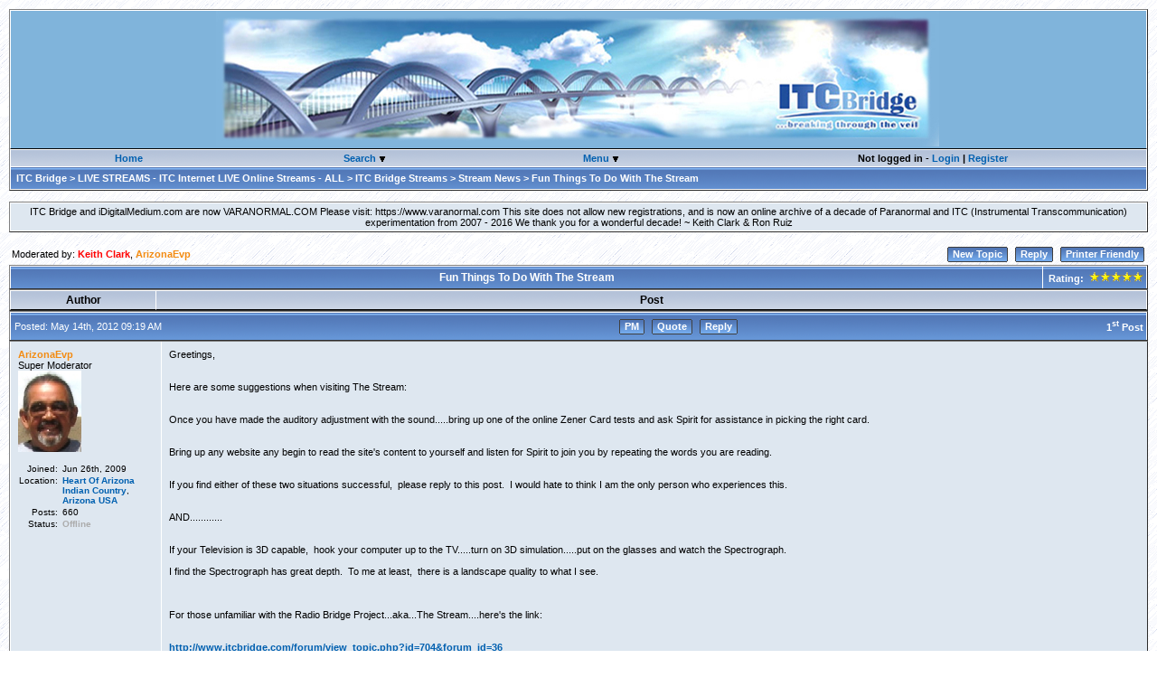

--- FILE ---
content_type: text/html; charset=UTF-8
request_url: http://www.itcbridge.com/forum/view_topic.php?id=1695&forum_id=40
body_size: 8875
content:

<!DOCtype HTML PUBLIC "-//W3C//Dtd HTML 4.01 Transitional//EN">
<html>
<head>
<meta http-equiv="Content-Type" content="text/html; charset=utf-8">

<title dir="ltr">Fun Things To Do With The Stream - Stream News - LIVE STREAMS - ITC Internet LIVE Online Streams - ALL - ITC Bridge</title>
<link rel="shortcut icon" href="/forum/favicon.ico">
<link rel="stylesheet" type="text/css" href="/forum/themes/ultra/style_sheet.css">
<script type="text/javascript">

function suppress_errors()
{
   return true;
}

window.onerror = suppress_errors;


var browser_type;
var browser_version;
var cookie_params = new Array();
var today         = new Date();

function get_cookie()
{
   var cookies     = document.cookie.split("; ");
   var num_cookies = cookies.length;
   var i;
   var parts;
   cookie_params[2] = "none";

   for (i = 0; i < num_cookies; i++)
      {
         parts = cookies[i].split("=");
         if (parts[0] == "wowbb")
            {
               cookie_values = unescape(parts[1]);
               cookie_params = cookie_values.split("||");
               return;
            }
      }
}


function set_cookie()
{
   var cookie_expires = today.toUTCString(today.setSeconds(7776000));
   var cookie_value   = escape(cookie_params.join("||"));

   document.cookie    = "wowbb=" + cookie_value + "; expires=" + cookie_expires +
                        "; domain=.itcbridge.com; path=/";
}

navigator.userAgent.indexOf("MSIE") != -1 ? browser_type = "MSIE" : browser_type = "Netscape";
if (browser_type == "MSIE")
   {
      browser_version = navigator.userAgent.substr(navigator.userAgent.indexOf("MSIE") + 5, 1);
      if (navigator.userAgent.indexOf("Mac_PowerPC") != -1)
         browser_version = "Mac";
      if (browser_version.substr(0, 1) == 4)
         browser_type = "MSIE4";
   }
if (navigator.userAgent.indexOf("Gecko") != -1 || navigator.userAgent.indexOf("Opera") != -1)
   browser_type = "Gecko";


get_cookie();
cookie_params[2] = -today.getTimezoneOffset();
set_cookie();



function more_init()
{

}

var active_menu;
var active_link;
var active_link_class;


function get_element(id)
{
   if (browser_type == "MSIE4")
      return document.all[id];
   else
      return document.getElementById(id);
}


function window_dims()
{
   var dims = new Array("window_width", "window_height", "scroll_top", "scroll_top2");
   if (browser_type == "MSIE")
      {
         dims["window_width"]  = document.body.clientWidth;
         dims["window_height"] = document.body.clientHeight;
         dims["scroll_top"]    = document.body.scrollTop;
         dims["scroll_top2"]   = dims["scroll_top"];
      }
   else
      {
         dims["window_width"]  = window.innerWidth;
         dims["window_height"] = window.innerHeight;
         dims["scroll_top"]    = window.scrollY;
         dims["scroll_top2"]   = 0;
      }

   return dims;
}


function get_obj_pos(obj, obj_pos_x, obj_pos_y, dims)
{
   x = obj_pos_x + obj.offsetLeft;
   y = obj_pos_y + obj.offsetTop;
   if (obj.offsetParent != null)
      {
         browser_type == "MSIE" ? dims["scroll_top"] = obj.offsetParent.scrollTop : dims["scroll_top"] = 0;
         get_obj_pos(obj.offsetParent, x, y - dims["scroll_top"], dims);
      }
   return new Array(x, y);
}


function show_menu(event, obj, menu_id)
{
   var horizontal_shift = 20;
   var vertical_shift   = 2;

   if (browser_type == "Netscape" || browser_version == "Mac" || browser_version == "4")
      return;

   var menu = get_element(menu_id);
   var pc;

   if (menu == null)
      {
         if (browser_type == "MSIE")
            menu = document.createElement('<div id="' + menu_id + '" class="popup" dir="ltr">');
         else
            {
               menu = document.createElement("div");
               menu.setAttribute("id",    menu_id);
               menu.setAttribute("class", "popup");
               menu.setAttribute("dir",   "ltr");
            }
         document.body.appendChild(menu);

         u = user_menus[menu_id];

         pc = popup_code.replace('$_mi_view_profile', u[0] == "i" ? "menuitem" : "menuitemdisabled");
         pc = pc.replace('$_view_profile',      u[1]);
         pc = pc.replace('$_mi_send_pm',        u[2] == "i" ? "menuitem" : "menuitemdisabled");
         pc = pc.replace('$_send_pm',           u[3]);
         pc = pc.replace('$_mi_user_email',     u[4] == "i" ? "menuitem" : "menuitemdisabled");
         pc = pc.replace('$_user_email',        u[5]);
         pc = pc.replace('$_mi_user_homepage',  u[6] == "i" ? "menuitem" : "menuitemdisabled");
         pc = pc.replace('$_user_homepage',     u[7]);
         pc = pc.replace('$_mi_add_to_mana',    u[8] == "i" ? "menuitem" : "menuitemdisabled");
         pc = pc.replace('$_add_to_mana',       u[9]);

         menu.innerHTML = pc;
      }

   if (active_menu != null)
      active_menu.style.display = "none";

   if (browser_type == "MSIE" && browser_version >= "6")
      menu.filters[0].Apply();

   dims       = window_dims();
   menu_pos   = get_obj_pos(obj, 0, 0, dims);
   menu_pos_x = menu_pos[0];
   menu_pos_y = menu_pos[1] + dims["scroll_top2"];

   if (active_link != null)
      active_link.className = active_link_class;
   active_link        = obj;
   active_link_class  = active_link.className;
   obj.className      = "userselected";
   obj.blur();
   menu.style.display = "block";
   menu_left          = menu_pos_x;
   menu_top           = menu_pos_y + obj.offsetHeight;

   if (dims["window_width"] < (menu_left + menu.offsetWidth + horizontal_shift))
      menu_left = menu_pos_x - menu.offsetWidth;

   if (menu_top + menu.offsetHeight + vertical_shift - dims["window_height"] > dims["scroll_top"])
      menu_top = menu_pos_y - menu.offsetHeight;

   menu.style.left = (menu_left + horizontal_shift) + "px";
   menu.style.top  = (menu_top + vertical_shift) + "px";
   active_menu     = menu;

   if (browser_type == "MSIE")
      window.event.returnValue = false;
   else
      event.preventDefault();

   if (browser_type == "MSIE" && browser_version >= "6")
      menu.filters[0].Play();
}


function hide_menu(event)
{
   if (browser_type == "MSIE")
      var tag_name = window.event.srcElement.tagName;
   else
      {
         var tag_name = event.target.tagName;
         if (!tag_name)
            var tag_name = event.target.parentNode.tagName;
      }

   if (active_menu != null && tag_name.toLowerCase() != "a")
      {
         active_link.className     = active_link_class;
         active_menu.style.display = "none";
      }
}

</script>

<script type="text/javascript">
var popup_code     = '<a  class="$_mi_view_profile" href="$_view_profile"><img src="/forum/themes/ultra/profile.gif" width="16" height="12" alt="" border="0"> &nbsp; View Profile</a><a  class="$_mi_send_pm" href="$_send_pm"><img src="/forum/themes/ultra/pm_message.gif" width="16" height="12" alt="" border="0"> &nbsp; Send a Private Message</a><a  class="$_mi_user_email" href="$_user_email"><img src="/forum/themes/ultra/pm_message_new.gif" width="16" height="12" alt="" border="0"> &nbsp; Send E-mail</a><a  class="$_mi_user_homepage" href="$_user_homepage" target="_blank"><img src="/forum/themes/ultra/link.gif" width="16" height="12" alt="" border="0"> &nbsp; Visit Homepage</a>';
var user_menus     = new Array("menu1","menu14964","menu14923","menu15045");
user_menus["menu1"] = new Array("d","#","d","#","d","#","d","#","d","#");
user_menus["menu14964"] = new Array("d","#","d","#","d","#","d","#","d","#");
user_menus["menu14923"] = new Array("d","#","d","#","d","#","d","#","d","#");
user_menus["menu15045"] = new Array("d","#","d","#","d","#","d","#","d","#");
</script>

<script type="text/javascript" src="/forum/themes/all/wgui.js"></script>
</head>
<body class="body" onload="more_init()" onmousedown="hide_menu(event); delayhide2(); delayhide3(); delayhide1();">
<script type="text/javascript">
function show2()
{
document.getElementById('m2').style.display = "";
}

function delayhide2()
{
delay2=setTimeout("hide2()",300);
}

function cancelhide2()
{
clearTimeout(delay2);
}

function hide2()
{
document.getElementById('m2').style.display = "none";
}
</script>
<script type="text/javascript">

function show3()
{
document.getElementById('m3').style.display = "";
}

function delayhide3()
{
delay3=setTimeout("hide3()",300);
}

function cancelhide3()
{
clearTimeout(delay3);
}

function hide3()
{
document.getElementById('m3').style.display = "none";
}
</script>


<a name="top"></a>
<center>
<table width="100%" cellpadding="0" cellspacing="0" border="1" dir="ltr">
<tr><td class="medtall" align="center"><a href="/forum/"><img src="images/headerblend.jpg" border="0" alt="ITC Bridge Home"></a>&nbsp;</td></tr>
<tr><td class="clean" align="center"><center>
<table cellpadding="0" cellspacing="0" border="0" width="100%">
<tr>
<td class="mdmenul" width="15%" nowrap><a href="http://www.itcbridge.com">Home</a></td>
<td class="mdmenum" width="15%" nowrap><a href="javascript: show3(); cancelhide3()">Search&nbsp;</a><img src="/forum/themes/ultra/down_arrow.gif" border="0" alt="search">
<div align="center" id="m3" class="popup3" style="display: none;" onmouseover="cancelhide3()" onclick="cancelhide3()">
<b>Search:</b><br>
<form name="search_form" method="get" action="/forum/search.php">
<input type="hidden" name="s" value="">
<input class="textbox" type="text" name="q" size="22" value="">
<a href="javascript: document.search_form.s.value='1'; document.search_form.submit();" onmouseover="window.status=''; return true;" onmouseout="window.status=''; return true;">go</a><br>
<input type="checkbox" name="by_username" value="1"> Search by username
<!--UltraBB separator-->
</form>
</div>
</td>
<td class="mdmenum" width="15%" nowrap><a href="javascript:show2(); cancelhide2()">Menu&nbsp;</a><img src="/forum/themes/ultra/down_arrow.gif" border="0" alt="menu">
<div align="center" class="popup4" id="m2" style="display: none;" onmouseover="cancelhide2()" onclick="cancelhide2()">
<table cellpadding="0" cellspacing="2" border="0">
<tr><td class="clean"><a href="/forum/view_user.php?list=1">Members</a></td></tr>
<tr><td class="clean"><a href="/forum/calendar.php">Calendar</a></td></tr>
<tr><td class="clean"><a href="/forum/help.php">Help</a></td></tr></table>
</div>
</td>
<td class="mdmenur" width="27%" nowrap>Not logged in - <a class="nummessages" href="/forum/login.php">Login</a> | <a class="nummessages" href="/forum/login.php?register=1">Register</a></td>
</tr>
</table>
</center></td></tr>
<tr><td class="bg"><div class="currentlocation" dir="ltr"><b><A CLASS="currentlocation" HREF="/forum/">ITC Bridge</A> &gt; <A CLASS="currentlocation" HREF="/forum/view_category.php?id=19">LIVE STREAMS - ITC Internet LIVE Online Streams - ALL</A> &gt; <A CLASS="currentlocation" HREF="/forum/view_forum.php?id=54">ITC Bridge Streams</A> &gt; <A CLASS="currentlocation" HREF="/forum/view_forum.php?id=40">Stream News</A> &gt; Fun Things To Do With The Stream</b></div></td></tr>
</table>
</center>
<br>
<center><table cellpadding="6" cellspacing="0" border="1"><tr><td class="med" align="center">ITC Bridge and iDigitalMedium.com are now VARANORMAL.COM

Please visit: https://www.varanormal.com

This site does not allow new registrations, and is now an online archive of a decade of Paranormal and ITC (Instrumental Transcommunication) experimentation from 2007 - 2016

We thank you for a wonderful decade!

~ Keith Clark & Ron Ruiz</td></tr></table></center><br>

<div class="statusmessage" dir="ltr"></div>
<script type="text/javascript">
function show1()
{
document.getElementById('m1').style.display = ""; 
}

function delayhide1()
{
delay1=setTimeout("hide1()",300);
}

function cancelhide1()
{
clearTimeout(delay1);
}

function hide1()
{
document.getElementById('m1').style.display = "none";
}
</script>
<center>
<table width="100%" cellpadding="0" cellspacing="0" border="0">
<tr>
   <td class="clean" align="left">&nbsp;Moderated by: <a style="color: #FF0000" href="/forum/view_user.php?id=1" onclick="show_menu(event, this, 'menu1')">Keith Clark</A>, <a style="color: #f38b11" href="/forum/view_user.php?id=14964" onclick="show_menu(event, this, 'menu14964')">ArizonaEvp</A></td>
   <td class="clean" align="center"><b> </b></td>
   <td class="clean" align="right">
<table cellpadding="0" cellspacing="0" border="0" dir="ltr"><tr>
<td class="clean"><img src="/forum/themes/ultra/buttonl.gif" width="10" height="24" alt=""></td>
<td class="clean2" valign="middle" nowrap dir="ltr"><a class="navbutton" href="/forum/new_topic.php?forum_id=40">New Topic</a></td>
<td class="clean"><img src="/forum/themes/ultra/buttonr.gif" width="10" height="24" alt=""></td>
<td class="clean"><img src="/forum/themes/ultra/buttonl.gif" width="10" height="24" alt=""></td>
<td class="clean2" valign="middle" nowrap dir="ltr"><a class="navbutton" href="/forum/reply.php?topic_id=1695">Reply</a></td>
<td class="clean"><img src="/forum/themes/ultra/buttonr.gif" width="10" height="24" alt=""></td>
<td class="clean"><img src="/forum/themes/ultra/buttonl.gif" width="10" height="24" alt=""></td>
<td class="clean2" valign="middle" nowrap dir="ltr"><a class="navbutton" href="/forum/view_topic.php?id=1695&forum_id=40&print=1">Printer Friendly</a></td>
<td class="clean"><img src="/forum/themes/ultra/buttonr.gif" width="10" height="24" alt=""></td>
</tr></table>
   </td>
</tr>

<table width="100%" cellpadding="5" cellspacing="0" border="1">
<tr><td class="bg3" width="100%">Fun Things To Do With The Stream</td>
<td class="topr" align="center" nowrap><a class="white" href="javascript:show1(); cancelhide1()">&nbsp;Rating:&nbsp;&nbsp;<img src="/forum/images/r_5.gif" border="0" alt="Rating"> </a>
<div align="center" class="dropdown" id="m1" style="display: none;" onmouseover="cancelhide1()" onclick="cancelhide1()">
<table border="0" width="132" cellpadding="0" cellspacing="0">
<form name="rating" method="post" action="/forum/rate_topic.php">
<input type="hidden" name="topic_id"  value="1695">
<input type="hidden" name="forum_id"  value="40">
<input type="hidden" name="user_id"  value="0">
  <tr>
    <td class="bg" align="center" width="100%" colspan="3">Rate This Topic</td>
  </tr>
  <tr>
    <td class="clean" width="90%">Excellent</td>
    <td class="clean" width="10" align="center"><input type="radio" name="rate_it" value="5"></td>
    <td class="clean" width="10%"><img border="0" src="/forum/images/r_5.gif" width="60" height="12"></td>
  </tr>
  <tr>
    <td class="clean" width="90%">Good</td>
    <td class="clean" width="10" align="center"><input type="radio" name="rate_it" value="4"></td>
    <td class="clean" width="10%"><img border="0" src="/forum/images/r_4.gif" width="48" height="12"></td>
  </tr>
  <tr>
    <td class="clean" width="90%">Fair</td>
    <td class="clean" width="10" align="center"><input type="radio" name="rate_it" value="3"></td>
    <td class="clean" width="10%"><img border="0" src="/forum/images/r_3.gif" width="36" height="12"></td>
  </tr>
  <tr>
    <td class="clean" width="90%">Poor</td>
    <td class="clean" width="10" align="center"><input type="radio" name="rate_it" value="2"></td>
    <td class="clean" width="10%"><img border="0" src="/forum/images/r_2.gif" width="24" height="12"></td>
  </tr>
  <tr>
    <td class="clean" width="90%">Horrible</td>
    <td class="clean" width="10" align="center"><input type="radio" name="rate_it" value="1"></td>
    <td class="clean" width="10%"><img border="0" src="/forum/images/r_1.gif" width="12" height="12"></td>
  </tr>
  <tr>
    <td class="clean" height="30" width="100%" colspan="3" align="center"><input type="button" value="Rate Now" onClick="alert('You do not have permission to rate this topic')"></td>
  </tr>
</form>
</table>
</div>
</td>
</tr>
</table>
<table width="100%" cellpadding="5" cellspacing="0" border="1">
<tr><th width="150">Author</th><th class="rt">Post</th></tr>
</table><table cellpadding="0" cellspacing="0" border="1" width="100%">
<tr>
<td class="topl" nowrap style="padding: 1px" height="30">&nbsp;Posted: May 14th, 2012 09:19 AM</td>
<td width="100%" class="topm" align="center">
<table cellpadding="0" cellspacing="0" border="0" dir="ltr"><tr>

<td class="clean" width="100">&nbsp;</td>
<td class="clean"><img src="/forum/themes/ultra/buttonl.gif" width="10" height="24" alt=""></td>
<td class="clean2" valign="middle" nowrap dir="ltr"><A CLASS="navbutton" HREF="/forum/pm.php?send_to=ArizonaEvp">PM</A></td>
<td class="clean"><img src="/forum/themes/ultra/buttonr.gif" width="10" height="24" alt=""></td><td class="clean"><img src="/forum/themes/ultra/buttonl.gif" width="10" height="24" alt=""></td>
<td class="clean2" valign="middle" nowrap dir="ltr"><a class="navbutton" href="/forum/reply.php?topic_id=1695&post_id=11751&quote=1">Quote</a></td>
<td class="clean"><img src="/forum/themes/ultra/buttonr.gif" width="10" height="24" alt=""></td><td class="clean"><img src="/forum/themes/ultra/buttonl.gif" width="10" height="24" alt=""></td>
<td class="clean2" valign="middle" nowrap dir="ltr"><a class="navbutton" href="/forum/reply.php?topic_id=1695">Reply</a></td>
<td class="clean"><img src="/forum/themes/ultra/buttonr.gif" width="10" height="24" alt=""></td>
</tr></table>
</td>
<td class="topr" align="right" nowrap><a class="currentlocation" href="/forum/view_post.php?post_id=11751" target="_blank">1<sup>st</sup> Post</a></td>
</tr>
</table>
<table cellpadding="0" cellspacing="0" border="1" width="100%">
<tr>
   <td valign="top" width="1%" class="postrow1">
<a style="color: #f38b11" href="/forum/view_user.php?id=14964" onclick="show_menu(event, this, 'menu14964')">ArizonaEvp</A><br>
Super Moderator
<br><IMG SRC="/forum/images/avatars/14964.jpg" ALT=""><br><br>
<table cellpadding="1" cellspacing="0" border="0">
   <tr><td class="userinfo" valign="top" align="right">Joined:&nbsp;</td><td class="userinfo" nowrap>Jun 26th, 2009</td></tr>
   <tr><td class="userinfo" valign="top" align="right">Location:&nbsp;</td><td class="userinfo"><a class="userlocation" href="/forum/view_user.php?city=Heart_Of_Arizona_Indian_Country&amp;region=Arizona&country=USA">Heart Of Arizona Indian Country</a>, <a class="userlocation" href="/forum/view_user.php?region=Arizona&amp;country=USA">Arizona</a> <a class="userlocation" href="/forum/view_user.php?country=USA">USA</a></td></tr>
   <tr><td class="userinfo" valign="top" align="right">Posts:&nbsp;</td><td class="userinfo">660</td></tr>

   <tr><td class="userinfo" Valign="top" align="right">Status:&nbsp;</td><td class="userinfo">
<div class="offline">Offline</div>
</td></tr>

</table>
<img src="/forum/themes/ultra/spacer.gif" width="150" height="1" border="0">
   </td>
   <td class="postrow1" colspan="2" width="100%" valign="top"><a name="p11751"></a>Greetings,<br />
<br />
<br />
Here are some suggestions when visiting The Stream:<br />
<br />
<br />
Once you have made the auditory adjustment with the sound.....bring up one of the online Zener Card tests and ask Spirit for assistance in picking the right card.<br />
<br />
<br />
Bring up any website any begin to read the site's content to yourself and listen for Spirit to join you by repeating the words you are reading.<br />
<br />
<br />
If you find either of these two situations successful,&nbsp; please reply to this post.&nbsp; I would hate to think I am the only person who experiences this.<br />
<br />
<br />
AND............<br />
<br />
<br />
If your Television is 3D capable,&nbsp; hook your computer up to the TV.....turn on 3D simulation.....put on the glasses and watch the Spectrograph.<br />
<br />
I find the Spectrograph has great depth.&nbsp; To me at least,&nbsp; there is a landscape quality to what I see. <br />
<br />
<br />
<br />
For those unfamiliar with the Radio Bridge Project...aka...The Stream....here's the link:<br />
<br />
<br />
<A HREF="http://www.itcbridge.com/forum/view_topic.php?id=704&amp;forum_id=36" TARGET="_blank">http://www.itcbridge.com/forum/view_topic.php?id=704&amp;forum_id=36</A><br />
<br />
<br />
<br />
Food for thought,<br />
Ron<br />
<br />
<br />
<br />
<br />
<P><B>Attached Image (viewed 528 times)</B>:<BR><BR><img src="/forum/attachment.php?id=3564" align="top" alt="Stream-Pic.JPG"></P><P><I></I></P>

   </td>
</tr>
<tr><td class="bg" colspan="3" align="center" style="padding: 1px">
<table cellpadding="0" cellspacing="0" border="0" dir="ltr"><tr>
<td class="clean"><img src="/forum/themes/ultra/buttonl.gif" width="10" height="24" alt=""></td>
<td class="clean2" valign="middle" nowrap dir="ltr"><a class="navbutton" href="#top">Back To Top</a></td>
<td class="clean"><img src="/forum/themes/ultra/buttonr.gif" width="10" height="24" alt=""></td>

<td class="clean"><img src="/forum/themes/ultra/buttonl.gif" width="10" height="24" alt=""></td>
<td class="clean2" valign="middle" nowrap dir="ltr"><A CLASS="navbutton" HREF="/forum/pm.php?send_to=ArizonaEvp">PM</A></td>
<td class="clean"><img src="/forum/themes/ultra/buttonr.gif" width="10" height="24" alt=""></td><td class="clean"><img src="/forum/themes/ultra/buttonl.gif" width="10" height="24" alt=""></td>
<td class="clean2" valign="middle" nowrap dir="ltr"><a class="navbutton" href="/forum/reply.php?topic_id=1695&post_id=11751&quote=1">Quote</a></td>
<td class="clean"><img src="/forum/themes/ultra/buttonr.gif" width="10" height="24" alt=""></td><td class="clean"><img src="/forum/themes/ultra/buttonl.gif" width="10" height="24" alt=""></td>
<td class="clean2" valign="middle" nowrap dir="ltr"><a class="navbutton" href="/forum/reply.php?topic_id=1695">Reply</a></td>
<td class="clean"><img src="/forum/themes/ultra/buttonr.gif" width="10" height="24" alt=""></td>
<td class="clean">&nbsp;</td>
</tr></table>
</td></tr>
</table><br><table cellpadding="0" cellspacing="0" border="1" width="100%">
<tr>
<td class="topl" nowrap style="padding: 1px" height="30">&nbsp;Posted: Dec 25th, 2012 12:32 AM</td>
<td width="100%" class="topm" align="center">
<table cellpadding="0" cellspacing="0" border="0" dir="ltr"><tr>

<td class="clean" width="100">&nbsp;</td>
<td class="clean"><img src="/forum/themes/ultra/buttonl.gif" width="10" height="24" alt=""></td>
<td class="clean2" valign="middle" nowrap dir="ltr"><A CLASS="navbutton" HREF="/forum/pm.php?send_to=eyewave">PM</A></td>
<td class="clean"><img src="/forum/themes/ultra/buttonr.gif" width="10" height="24" alt=""></td><td class="clean"><img src="/forum/themes/ultra/buttonl.gif" width="10" height="24" alt=""></td>
<td class="clean2" valign="middle" nowrap dir="ltr"><a class="navbutton" href="/forum/reply.php?topic_id=1695&post_id=13127&quote=1">Quote</a></td>
<td class="clean"><img src="/forum/themes/ultra/buttonr.gif" width="10" height="24" alt=""></td><td class="clean"><img src="/forum/themes/ultra/buttonl.gif" width="10" height="24" alt=""></td>
<td class="clean2" valign="middle" nowrap dir="ltr"><a class="navbutton" href="/forum/reply.php?topic_id=1695">Reply</a></td>
<td class="clean"><img src="/forum/themes/ultra/buttonr.gif" width="10" height="24" alt=""></td>
</tr></table>
</td>
<td class="topr" align="right" nowrap><a class="currentlocation" href="/forum/view_post.php?post_id=13127" target="_blank">2<sup>nd</sup> Post</a></td>
</tr>
</table>
<table cellpadding="0" cellspacing="0" border="1" width="100%">
<tr>
   <td valign="top" width="1%" class="postrow2" style="border-right: none; border-bottom: none">
<a style="color: #006600" href="/forum/view_user.php?id=14923" onclick="show_menu(event, this, 'menu14923')">eyewave</A><br>
Member
<br>&nbsp;<br><br>
<table cellpadding="1" cellspacing="0" border="0">
   <tr><td class="userinfo" valign="top" align="right">Joined:&nbsp;</td><td class="userinfo" nowrap>Feb 11th, 2009</td></tr>
   <tr><td class="userinfo" valign="top" align="right">Location:&nbsp;</td><td class="userinfo">&nbsp;</td></tr>
   <tr><td class="userinfo" valign="top" align="right">Posts:&nbsp;</td><td class="userinfo">162</td></tr>

   <tr><td class="userinfo" Valign="top" align="right">Status:&nbsp;</td><td class="userinfo">
<div class="offline">Offline</div>
</td></tr>

</table>
<img src="/forum/themes/ultra/spacer.gif" width="150" height="1" border="0">
   </td>
   <td class="postrow2" colspan="2" height="150" width="100%" valign="top"><a name="p13127"></a>I noticed that when I place the laptop near the tv there is more activity. the tv is normal -not 3d or led.<P></P><P><I></I></P>

   </td>
</tr>
<tr><td class="bg" colspan="3" align="center" style="padding: 1px">
<table cellpadding="0" cellspacing="0" border="0" dir="ltr"><tr>
<td class="clean"><img src="/forum/themes/ultra/buttonl.gif" width="10" height="24" alt=""></td>
<td class="clean2" valign="middle" nowrap dir="ltr"><a class="navbutton" href="#top">Back To Top</a></td>
<td class="clean"><img src="/forum/themes/ultra/buttonr.gif" width="10" height="24" alt=""></td>

<td class="clean"><img src="/forum/themes/ultra/buttonl.gif" width="10" height="24" alt=""></td>
<td class="clean2" valign="middle" nowrap dir="ltr"><A CLASS="navbutton" HREF="/forum/pm.php?send_to=eyewave">PM</A></td>
<td class="clean"><img src="/forum/themes/ultra/buttonr.gif" width="10" height="24" alt=""></td><td class="clean"><img src="/forum/themes/ultra/buttonl.gif" width="10" height="24" alt=""></td>
<td class="clean2" valign="middle" nowrap dir="ltr"><a class="navbutton" href="/forum/reply.php?topic_id=1695&post_id=13127&quote=1">Quote</a></td>
<td class="clean"><img src="/forum/themes/ultra/buttonr.gif" width="10" height="24" alt=""></td><td class="clean"><img src="/forum/themes/ultra/buttonl.gif" width="10" height="24" alt=""></td>
<td class="clean2" valign="middle" nowrap dir="ltr"><a class="navbutton" href="/forum/reply.php?topic_id=1695">Reply</a></td>
<td class="clean"><img src="/forum/themes/ultra/buttonr.gif" width="10" height="24" alt=""></td>
</tr></table>
</td></tr>
</table><br><table cellpadding="0" cellspacing="0" border="1" width="100%">
<tr>
<td class="topl" nowrap style="padding: 1px" height="30">&nbsp;Posted: Dec 26th, 2012 10:06 AM</td>
<td width="100%" class="topm" align="center">
<table cellpadding="0" cellspacing="0" border="0" dir="ltr"><tr>

<td class="clean" width="100">&nbsp;</td>
<td class="clean"><img src="/forum/themes/ultra/buttonl.gif" width="10" height="24" alt=""></td>
<td class="clean2" valign="middle" nowrap dir="ltr"><A CLASS="navbutton" HREF="/forum/pm.php?send_to=ArizonaEvp">PM</A></td>
<td class="clean"><img src="/forum/themes/ultra/buttonr.gif" width="10" height="24" alt=""></td><td class="clean"><img src="/forum/themes/ultra/buttonl.gif" width="10" height="24" alt=""></td>
<td class="clean2" valign="middle" nowrap dir="ltr"><a class="navbutton" href="/forum/reply.php?topic_id=1695&post_id=13134&quote=1">Quote</a></td>
<td class="clean"><img src="/forum/themes/ultra/buttonr.gif" width="10" height="24" alt=""></td><td class="clean"><img src="/forum/themes/ultra/buttonl.gif" width="10" height="24" alt=""></td>
<td class="clean2" valign="middle" nowrap dir="ltr"><a class="navbutton" href="/forum/reply.php?topic_id=1695">Reply</a></td>
<td class="clean"><img src="/forum/themes/ultra/buttonr.gif" width="10" height="24" alt=""></td>
</tr></table>
</td>
<td class="topr" align="right" nowrap><a class="currentlocation" href="/forum/view_post.php?post_id=13134" target="_blank">3<sup>rd</sup> Post</a></td>
</tr>
</table>
<table cellpadding="0" cellspacing="0" border="1" width="100%">
<tr>
   <td valign="top" width="1%" class="postrow1">
<a style="color: #f38b11" href="/forum/view_user.php?id=14964" onclick="show_menu(event, this, 'menu14964')">ArizonaEvp</A><br>
Super Moderator
<br><IMG SRC="/forum/images/avatars/14964.jpg" ALT=""><br><br>
<table cellpadding="1" cellspacing="0" border="0">
   <tr><td class="userinfo" valign="top" align="right">Joined:&nbsp;</td><td class="userinfo" nowrap>Jun 26th, 2009</td></tr>
   <tr><td class="userinfo" valign="top" align="right">Location:&nbsp;</td><td class="userinfo"><a class="userlocation" href="/forum/view_user.php?city=Heart_Of_Arizona_Indian_Country&amp;region=Arizona&country=USA">Heart Of Arizona Indian Country</a>, <a class="userlocation" href="/forum/view_user.php?region=Arizona&amp;country=USA">Arizona</a> <a class="userlocation" href="/forum/view_user.php?country=USA">USA</a></td></tr>
   <tr><td class="userinfo" valign="top" align="right">Posts:&nbsp;</td><td class="userinfo">660</td></tr>

   <tr><td class="userinfo" Valign="top" align="right">Status:&nbsp;</td><td class="userinfo">
<div class="offline">Offline</div>
</td></tr>

</table>
<img src="/forum/themes/ultra/spacer.gif" width="150" height="1" border="0">
   </td>
   <td class="postrow1" colspan="2" width="100%" valign="top"><a name="p13134"></a>Greetings Eyewave,<br />
<br />
<br />
When you say there is more activity,&nbsp; what do you mean?<br />
<br />
If you mean more interaction in the audio it could be the result of the added EMF coming from the TV.&nbsp; <br />
<br />
<br />
Thanks for the input,<br />
Ron<br />
<P></P><P><I></I></P>

   </td>
</tr>
<tr><td class="bg" colspan="3" align="center" style="padding: 1px">
<table cellpadding="0" cellspacing="0" border="0" dir="ltr"><tr>
<td class="clean"><img src="/forum/themes/ultra/buttonl.gif" width="10" height="24" alt=""></td>
<td class="clean2" valign="middle" nowrap dir="ltr"><a class="navbutton" href="#top">Back To Top</a></td>
<td class="clean"><img src="/forum/themes/ultra/buttonr.gif" width="10" height="24" alt=""></td>

<td class="clean"><img src="/forum/themes/ultra/buttonl.gif" width="10" height="24" alt=""></td>
<td class="clean2" valign="middle" nowrap dir="ltr"><A CLASS="navbutton" HREF="/forum/pm.php?send_to=ArizonaEvp">PM</A></td>
<td class="clean"><img src="/forum/themes/ultra/buttonr.gif" width="10" height="24" alt=""></td><td class="clean"><img src="/forum/themes/ultra/buttonl.gif" width="10" height="24" alt=""></td>
<td class="clean2" valign="middle" nowrap dir="ltr"><a class="navbutton" href="/forum/reply.php?topic_id=1695&post_id=13134&quote=1">Quote</a></td>
<td class="clean"><img src="/forum/themes/ultra/buttonr.gif" width="10" height="24" alt=""></td><td class="clean"><img src="/forum/themes/ultra/buttonl.gif" width="10" height="24" alt=""></td>
<td class="clean2" valign="middle" nowrap dir="ltr"><a class="navbutton" href="/forum/reply.php?topic_id=1695">Reply</a></td>
<td class="clean"><img src="/forum/themes/ultra/buttonr.gif" width="10" height="24" alt=""></td>
<td class="clean">&nbsp;</td>
</tr></table>
</td></tr>
</table><br><table cellpadding="0" cellspacing="0" border="1" width="100%">
<tr>
<td class="topl" nowrap style="padding: 1px" height="30">&nbsp;Posted: Dec 27th, 2012 02:09 AM</td>
<td width="100%" class="topm" align="center">
<table cellpadding="0" cellspacing="0" border="0" dir="ltr"><tr>

<td class="clean" width="100">&nbsp;</td>
<td class="clean"><img src="/forum/themes/ultra/buttonl.gif" width="10" height="24" alt=""></td>
<td class="clean2" valign="middle" nowrap dir="ltr"><A CLASS="navbutton" HREF="/forum/pm.php?send_to=eyewave">PM</A></td>
<td class="clean"><img src="/forum/themes/ultra/buttonr.gif" width="10" height="24" alt=""></td><td class="clean"><img src="/forum/themes/ultra/buttonl.gif" width="10" height="24" alt=""></td>
<td class="clean2" valign="middle" nowrap dir="ltr"><a class="navbutton" href="/forum/reply.php?topic_id=1695&post_id=13136&quote=1">Quote</a></td>
<td class="clean"><img src="/forum/themes/ultra/buttonr.gif" width="10" height="24" alt=""></td><td class="clean"><img src="/forum/themes/ultra/buttonl.gif" width="10" height="24" alt=""></td>
<td class="clean2" valign="middle" nowrap dir="ltr"><a class="navbutton" href="/forum/reply.php?topic_id=1695">Reply</a></td>
<td class="clean"><img src="/forum/themes/ultra/buttonr.gif" width="10" height="24" alt=""></td>
</tr></table>
</td>
<td class="topr" align="right" nowrap><a class="currentlocation" href="/forum/view_post.php?post_id=13136" target="_blank">4<sup>th</sup> Post</a></td>
</tr>
</table>
<table cellpadding="0" cellspacing="0" border="1" width="100%">
<tr>
   <td valign="top" width="1%" class="postrow2" style="border-right: none; border-bottom: none">
<a style="color: #006600" href="/forum/view_user.php?id=14923" onclick="show_menu(event, this, 'menu14923')">eyewave</A><br>
Member
<br>&nbsp;<br><br>
<table cellpadding="1" cellspacing="0" border="0">
   <tr><td class="userinfo" valign="top" align="right">Joined:&nbsp;</td><td class="userinfo" nowrap>Feb 11th, 2009</td></tr>
   <tr><td class="userinfo" valign="top" align="right">Location:&nbsp;</td><td class="userinfo">&nbsp;</td></tr>
   <tr><td class="userinfo" valign="top" align="right">Posts:&nbsp;</td><td class="userinfo">162</td></tr>

   <tr><td class="userinfo" Valign="top" align="right">Status:&nbsp;</td><td class="userinfo">
<div class="offline">Offline</div>
</td></tr>

</table>
<img src="/forum/themes/ultra/spacer.gif" width="150" height="1" border="0">
   </td>
   <td class="postrow2" colspan="2" height="150" width="100%" valign="top"><a name="p13136"></a>yes more noise but not static and the stream is heard as if it is far away. when the stream is online again I will re-try as with white noise only I am not getting the same results<P></P><P><I></I></P>

   </td>
</tr>
<tr><td class="bg" colspan="3" align="center" style="padding: 1px">
<table cellpadding="0" cellspacing="0" border="0" dir="ltr"><tr>
<td class="clean"><img src="/forum/themes/ultra/buttonl.gif" width="10" height="24" alt=""></td>
<td class="clean2" valign="middle" nowrap dir="ltr"><a class="navbutton" href="#top">Back To Top</a></td>
<td class="clean"><img src="/forum/themes/ultra/buttonr.gif" width="10" height="24" alt=""></td>

<td class="clean"><img src="/forum/themes/ultra/buttonl.gif" width="10" height="24" alt=""></td>
<td class="clean2" valign="middle" nowrap dir="ltr"><A CLASS="navbutton" HREF="/forum/pm.php?send_to=eyewave">PM</A></td>
<td class="clean"><img src="/forum/themes/ultra/buttonr.gif" width="10" height="24" alt=""></td><td class="clean"><img src="/forum/themes/ultra/buttonl.gif" width="10" height="24" alt=""></td>
<td class="clean2" valign="middle" nowrap dir="ltr"><a class="navbutton" href="/forum/reply.php?topic_id=1695&post_id=13136&quote=1">Quote</a></td>
<td class="clean"><img src="/forum/themes/ultra/buttonr.gif" width="10" height="24" alt=""></td><td class="clean"><img src="/forum/themes/ultra/buttonl.gif" width="10" height="24" alt=""></td>
<td class="clean2" valign="middle" nowrap dir="ltr"><a class="navbutton" href="/forum/reply.php?topic_id=1695">Reply</a></td>
<td class="clean"><img src="/forum/themes/ultra/buttonr.gif" width="10" height="24" alt=""></td>
</tr></table>
</td></tr>
</table><br><table cellpadding="0" cellspacing="0" border="1" width="100%">
<tr>
<td class="topl" nowrap style="padding: 1px" height="30">&nbsp;Posted: Jan 24th, 2013 08:30 AM</td>
<td width="100%" class="topm" align="center">
<table cellpadding="0" cellspacing="0" border="0" dir="ltr"><tr>

<td class="clean" width="100">&nbsp;</td>
<td class="clean"><img src="/forum/themes/ultra/buttonl.gif" width="10" height="24" alt=""></td>
<td class="clean2" valign="middle" nowrap dir="ltr"><A CLASS="navbutton" HREF="/forum/pm.php?send_to=dkenda">PM</A></td>
<td class="clean"><img src="/forum/themes/ultra/buttonr.gif" width="10" height="24" alt=""></td><td class="clean"><img src="/forum/themes/ultra/buttonl.gif" width="10" height="24" alt=""></td>
<td class="clean2" valign="middle" nowrap dir="ltr"><a class="navbutton" href="/forum/reply.php?topic_id=1695&post_id=13447&quote=1">Quote</a></td>
<td class="clean"><img src="/forum/themes/ultra/buttonr.gif" width="10" height="24" alt=""></td><td class="clean"><img src="/forum/themes/ultra/buttonl.gif" width="10" height="24" alt=""></td>
<td class="clean2" valign="middle" nowrap dir="ltr"><a class="navbutton" href="/forum/reply.php?topic_id=1695">Reply</a></td>
<td class="clean"><img src="/forum/themes/ultra/buttonr.gif" width="10" height="24" alt=""></td>
</tr></table>
</td>
<td class="topr" align="right" nowrap><a class="currentlocation" href="/forum/view_post.php?post_id=13447" target="_blank">5<sup>th</sup> Post</a></td>
</tr>
</table>
<table cellpadding="0" cellspacing="0" border="1" width="100%">
<tr>
   <td valign="top" width="1%" class="postrow1">
<a style="color: #006600" href="/forum/view_user.php?id=15045" onclick="show_menu(event, this, 'menu15045')">dkenda</A><br>
Member
<br><IMG SRC="/forum/images/avatars/15045.jpg" ALT=""><br><br>
<table cellpadding="1" cellspacing="0" border="0">
   <tr><td class="userinfo" valign="top" align="right">Joined:&nbsp;</td><td class="userinfo" nowrap>Apr 25th, 2010</td></tr>
   <tr><td class="userinfo" valign="top" align="right">Location:&nbsp;</td><td class="userinfo"><a class="userlocation" href="/forum/view_user.php?region=Florida&amp;country=USA">Florida</a> <a class="userlocation" href="/forum/view_user.php?country=USA">USA</a></td></tr>
   <tr><td class="userinfo" valign="top" align="right">Posts:&nbsp;</td><td class="userinfo">407</td></tr>

   <tr><td class="userinfo" Valign="top" align="right">Status:&nbsp;</td><td class="userinfo">
<div class="offline">Offline</div>
</td></tr>

</table>
<img src="/forum/themes/ultra/spacer.gif" width="150" height="1" border="0">
   </td>
   <td class="postrow1" colspan="2" width="100%" valign="top"><a name="p13447"></a>Hi Ron!<br />
<br />
For those who don't have 3D capability, try Chromadepth glasses (color 3D effect)...you can get them online or at Toys-R-Us (4 pack) in the birthday party favors section. I have a pair and tried it with the Stream- cool effect. <br />
They're great for looking at artwork too- got the heads up at a gallery opening- the artist distributed them...Dramatic! Colors either recede or pop-out, hence the name <IMG SRC="/forum/images/emoticons/smile.gif" ALT=":)"><br />
<br />
Have fun,<br />
<br />
Kenda<br />
<br />
<a style="color:#f38b11" href="/forum/view_user.php?id=14964" onclick="show_menu(event, this, 'menu14964')">ArizonaEvp</a> wrote:<br />
<Q><br />
Here are some suggestions when visiting The Stream:<br />
<br />
If your Television is 3D capable,  hook your computer up to the TV.....turn on 3D simulation.....put on the glasses and watch the Spectrograph.<br />
<br />
I find the Spectrograph has great depth.  To me at least,  there is a landscape quality to what I see. <br />
</Q><P></P><P><I></I></P>

   </td>
</tr>
<tr><td class="bg" colspan="3" align="center" style="padding: 1px">
<table cellpadding="0" cellspacing="0" border="0" dir="ltr"><tr>
<td class="clean"><img src="/forum/themes/ultra/buttonl.gif" width="10" height="24" alt=""></td>
<td class="clean2" valign="middle" nowrap dir="ltr"><a class="navbutton" href="#top">Back To Top</a></td>
<td class="clean"><img src="/forum/themes/ultra/buttonr.gif" width="10" height="24" alt=""></td>

<td class="clean"><img src="/forum/themes/ultra/buttonl.gif" width="10" height="24" alt=""></td>
<td class="clean2" valign="middle" nowrap dir="ltr"><A CLASS="navbutton" HREF="/forum/pm.php?send_to=dkenda">PM</A></td>
<td class="clean"><img src="/forum/themes/ultra/buttonr.gif" width="10" height="24" alt=""></td><td class="clean"><img src="/forum/themes/ultra/buttonl.gif" width="10" height="24" alt=""></td>
<td class="clean2" valign="middle" nowrap dir="ltr"><a class="navbutton" href="/forum/reply.php?topic_id=1695&post_id=13447&quote=1">Quote</a></td>
<td class="clean"><img src="/forum/themes/ultra/buttonr.gif" width="10" height="24" alt=""></td><td class="clean"><img src="/forum/themes/ultra/buttonl.gif" width="10" height="24" alt=""></td>
<td class="clean2" valign="middle" nowrap dir="ltr"><a class="navbutton" href="/forum/reply.php?topic_id=1695">Reply</a></td>
<td class="clean"><img src="/forum/themes/ultra/buttonr.gif" width="10" height="24" alt=""></td>
<td class="clean">&nbsp;</td>
</tr></table>
</td></tr>
</table><br><table cellpadding="0" cellspacing="0" border="1" width="100%">
<tr>
<td class="topl" nowrap style="padding: 1px" height="30">&nbsp;Posted: Jan 25th, 2013 07:01 AM</td>
<td width="100%" class="topm" align="center">
<table cellpadding="0" cellspacing="0" border="0" dir="ltr"><tr>

<td class="clean" width="100">&nbsp;</td>
<td class="clean"><img src="/forum/themes/ultra/buttonl.gif" width="10" height="24" alt=""></td>
<td class="clean2" valign="middle" nowrap dir="ltr"><A CLASS="navbutton" HREF="/forum/pm.php?send_to=ArizonaEvp">PM</A></td>
<td class="clean"><img src="/forum/themes/ultra/buttonr.gif" width="10" height="24" alt=""></td><td class="clean"><img src="/forum/themes/ultra/buttonl.gif" width="10" height="24" alt=""></td>
<td class="clean2" valign="middle" nowrap dir="ltr"><a class="navbutton" href="/forum/reply.php?topic_id=1695&post_id=13459&quote=1">Quote</a></td>
<td class="clean"><img src="/forum/themes/ultra/buttonr.gif" width="10" height="24" alt=""></td><td class="clean"><img src="/forum/themes/ultra/buttonl.gif" width="10" height="24" alt=""></td>
<td class="clean2" valign="middle" nowrap dir="ltr"><a class="navbutton" href="/forum/reply.php?topic_id=1695">Reply</a></td>
<td class="clean"><img src="/forum/themes/ultra/buttonr.gif" width="10" height="24" alt=""></td>
</tr></table>
</td>
<td class="topr" align="right" nowrap><a class="currentlocation" href="/forum/view_post.php?post_id=13459" target="_blank">6<sup>th</sup> Post</a></td>
</tr>
</table>
<table cellpadding="0" cellspacing="0" border="1" width="100%">
<tr>
   <td valign="top" width="1%" class="postrow2" style="border-right: none; border-bottom: none">
<a style="color: #f38b11" href="/forum/view_user.php?id=14964" onclick="show_menu(event, this, 'menu14964')">ArizonaEvp</A><br>
Super Moderator
<br><IMG SRC="/forum/images/avatars/14964.jpg" ALT=""><br><br>
<table cellpadding="1" cellspacing="0" border="0">
   <tr><td class="userinfo" valign="top" align="right">Joined:&nbsp;</td><td class="userinfo" nowrap>Jun 26th, 2009</td></tr>
   <tr><td class="userinfo" valign="top" align="right">Location:&nbsp;</td><td class="userinfo"><a class="userlocation" href="/forum/view_user.php?city=Heart_Of_Arizona_Indian_Country&amp;region=Arizona&country=USA">Heart Of Arizona Indian Country</a>, <a class="userlocation" href="/forum/view_user.php?region=Arizona&amp;country=USA">Arizona</a> <a class="userlocation" href="/forum/view_user.php?country=USA">USA</a></td></tr>
   <tr><td class="userinfo" valign="top" align="right">Posts:&nbsp;</td><td class="userinfo">660</td></tr>

   <tr><td class="userinfo" Valign="top" align="right">Status:&nbsp;</td><td class="userinfo">
<div class="offline">Offline</div>
</td></tr>

</table>
<img src="/forum/themes/ultra/spacer.gif" width="150" height="1" border="0">
   </td>
   <td class="postrow2" colspan="2" height="150" width="100%" valign="top"><a name="p13459"></a>Hi Kenda,<br />
<br />
<br />
That's a great idea.  Thanks for letting us know.<br />
<br />
<br />
P.S.....I've been enjoying your recent posts of evp's and pics.  Excellent work!!<br />
<br />
<br />
Take Care,<br />
Ron<P></P><P><I></I></P>

   </td>
</tr>
<tr><td class="bg" colspan="3" align="center" style="padding: 1px">
<table cellpadding="0" cellspacing="0" border="0" dir="ltr"><tr>
<td class="clean"><img src="/forum/themes/ultra/buttonl.gif" width="10" height="24" alt=""></td>
<td class="clean2" valign="middle" nowrap dir="ltr"><a class="navbutton" href="#top">Back To Top</a></td>
<td class="clean"><img src="/forum/themes/ultra/buttonr.gif" width="10" height="24" alt=""></td>

<td class="clean"><img src="/forum/themes/ultra/buttonl.gif" width="10" height="24" alt=""></td>
<td class="clean2" valign="middle" nowrap dir="ltr"><A CLASS="navbutton" HREF="/forum/pm.php?send_to=ArizonaEvp">PM</A></td>
<td class="clean"><img src="/forum/themes/ultra/buttonr.gif" width="10" height="24" alt=""></td><td class="clean"><img src="/forum/themes/ultra/buttonl.gif" width="10" height="24" alt=""></td>
<td class="clean2" valign="middle" nowrap dir="ltr"><a class="navbutton" href="/forum/reply.php?topic_id=1695&post_id=13459&quote=1">Quote</a></td>
<td class="clean"><img src="/forum/themes/ultra/buttonr.gif" width="10" height="24" alt=""></td><td class="clean"><img src="/forum/themes/ultra/buttonl.gif" width="10" height="24" alt=""></td>
<td class="clean2" valign="middle" nowrap dir="ltr"><a class="navbutton" href="/forum/reply.php?topic_id=1695">Reply</a></td>
<td class="clean"><img src="/forum/themes/ultra/buttonr.gif" width="10" height="24" alt=""></td>
</tr></table>
</td></tr>
</table><br><table cellpadding="0" cellspacing="0" border="1" width="100%">
<tr>
<td class="topl" nowrap style="padding: 1px" height="30">&nbsp;Posted: Jan 25th, 2013 08:46 AM</td>
<td width="100%" class="topm" align="center">
<table cellpadding="0" cellspacing="0" border="0" dir="ltr"><tr>

<td class="clean" width="100">&nbsp;</td>
<td class="clean"><img src="/forum/themes/ultra/buttonl.gif" width="10" height="24" alt=""></td>
<td class="clean2" valign="middle" nowrap dir="ltr"><A CLASS="navbutton" HREF="/forum/pm.php?send_to=dkenda">PM</A></td>
<td class="clean"><img src="/forum/themes/ultra/buttonr.gif" width="10" height="24" alt=""></td><td class="clean"><img src="/forum/themes/ultra/buttonl.gif" width="10" height="24" alt=""></td>
<td class="clean2" valign="middle" nowrap dir="ltr"><a class="navbutton" href="/forum/reply.php?topic_id=1695&post_id=13463&quote=1">Quote</a></td>
<td class="clean"><img src="/forum/themes/ultra/buttonr.gif" width="10" height="24" alt=""></td><td class="clean"><img src="/forum/themes/ultra/buttonl.gif" width="10" height="24" alt=""></td>
<td class="clean2" valign="middle" nowrap dir="ltr"><a class="navbutton" href="/forum/reply.php?topic_id=1695">Reply</a></td>
<td class="clean"><img src="/forum/themes/ultra/buttonr.gif" width="10" height="24" alt=""></td>
</tr></table>
</td>
<td class="topr" align="right" nowrap><a class="currentlocation" href="/forum/view_post.php?post_id=13463" target="_blank">7<sup>th</sup> Post</a></td>
</tr>
</table>
<table cellpadding="0" cellspacing="0" border="1" width="100%">
<tr>
   <td valign="top" width="1%" class="postrow1">
<a style="color: #006600" href="/forum/view_user.php?id=15045" onclick="show_menu(event, this, 'menu15045')">dkenda</A><br>
Member
<br><IMG SRC="/forum/images/avatars/15045.jpg" ALT=""><br><br>
<table cellpadding="1" cellspacing="0" border="0">
   <tr><td class="userinfo" valign="top" align="right">Joined:&nbsp;</td><td class="userinfo" nowrap>Apr 25th, 2010</td></tr>
   <tr><td class="userinfo" valign="top" align="right">Location:&nbsp;</td><td class="userinfo"><a class="userlocation" href="/forum/view_user.php?region=Florida&amp;country=USA">Florida</a> <a class="userlocation" href="/forum/view_user.php?country=USA">USA</a></td></tr>
   <tr><td class="userinfo" valign="top" align="right">Posts:&nbsp;</td><td class="userinfo">407</td></tr>

   <tr><td class="userinfo" Valign="top" align="right">Status:&nbsp;</td><td class="userinfo">
<div class="offline">Offline</div>
</td></tr>

</table>
<img src="/forum/themes/ultra/spacer.gif" width="150" height="1" border="0">
   </td>
   <td class="postrow1" colspan="2" width="100%" valign="top"><a name="p13463"></a>Hi Ron,<br />
<br />
Lucky YOU out there in "The Grand Canyon State"!  Lived in Mesa for a while, loved it ('cept for the rattlers and scorpions- had unsettling encounters with both.  And who KNEW Mexican tarantulas traveled in herds<IMG SRC="/forum/images/emoticons/bored.gif" ALT=":bored:">  Lol)<br />
<br />
Any idea what's up with the Stream?  Just curious-<br />
<br />
Regards,<br />
<br />
Kenda<P></P><P><I></I></P>

   </td>
</tr>
<tr><td class="bg" colspan="3" align="center" style="padding: 1px">
<table cellpadding="0" cellspacing="0" border="0" dir="ltr"><tr>
<td class="clean"><img src="/forum/themes/ultra/buttonl.gif" width="10" height="24" alt=""></td>
<td class="clean2" valign="middle" nowrap dir="ltr"><a class="navbutton" href="#top">Back To Top</a></td>
<td class="clean"><img src="/forum/themes/ultra/buttonr.gif" width="10" height="24" alt=""></td>

<td class="clean"><img src="/forum/themes/ultra/buttonl.gif" width="10" height="24" alt=""></td>
<td class="clean2" valign="middle" nowrap dir="ltr"><A CLASS="navbutton" HREF="/forum/pm.php?send_to=dkenda">PM</A></td>
<td class="clean"><img src="/forum/themes/ultra/buttonr.gif" width="10" height="24" alt=""></td><td class="clean"><img src="/forum/themes/ultra/buttonl.gif" width="10" height="24" alt=""></td>
<td class="clean2" valign="middle" nowrap dir="ltr"><a class="navbutton" href="/forum/reply.php?topic_id=1695&post_id=13463&quote=1">Quote</a></td>
<td class="clean"><img src="/forum/themes/ultra/buttonr.gif" width="10" height="24" alt=""></td><td class="clean"><img src="/forum/themes/ultra/buttonl.gif" width="10" height="24" alt=""></td>
<td class="clean2" valign="middle" nowrap dir="ltr"><a class="navbutton" href="/forum/reply.php?topic_id=1695">Reply</a></td>
<td class="clean"><img src="/forum/themes/ultra/buttonr.gif" width="10" height="24" alt=""></td>
<td class="clean">&nbsp;</td>
</tr></table>
</td></tr>
</table><br><table width="100%" cellpadding="5" cellspacing="0" border="1">
<tr><td class="litel">Current time is 12:25 AM</td>
<td class="liter">  &nbsp;</td></tr>
<tr><td class="bg4"><b><A CLASS="currentlocation" HREF="/forum/">ITC Bridge</A> &gt; <A CLASS="currentlocation" HREF="/forum/view_category.php?id=19">LIVE STREAMS - ITC Internet LIVE Online Streams - ALL</A> &gt; <A CLASS="currentlocation" HREF="/forum/view_forum.php?id=54">ITC Bridge Streams</A> &gt; <A CLASS="currentlocation" HREF="/forum/view_forum.php?id=40">Stream News</A> &gt; Fun Things To Do With The Stream</b></td>
<td class="bg5"><a class="white" href="#top">Top</a></td></tr>
</table>
<br>
<table cellpadding="0" cellspacing="0" border="0" dir="ltr"><tr>


</tr></table>

<script type="text/javascript">
function openDir( form ) {
	var newIndex = form.fieldname.selectedIndex;
	if ( newIndex == 0 ) {
		alert( "Please select a location!" );
	} else {
		cururl = form.fieldname.options[ newIndex ].value;
		window.location.assign( cururl );
	}
} 

</script>
<br>
<center>
<table width="20%" cellpadding="0" cellspacing="0" border="0">
<tr>
<td class="clean" nowrap>
<form action="" name=form>
<select name="fieldname" size="1"
onChange="openDir( this.form )">
<option>Forum Jump --></option>
<option value="/forum/view_category.php?id=2">About This Forum</option>
<option value="/forum/view_forum.php?id=39">....How To Use The Forum</option>
<option value="/forum/view_forum.php?id=14">....The Mission</option>
<option value="/forum/view_forum.php?id=4">....Forum Rules</option>
<option value="/forum/view_category.php?id=10">Members</option>
<option value="/forum/view_forum.php?id=23">....Introduce yourself</option>
<option value="/forum/view_category.php?id=11">Current Events / News</option>
<option value="/forum/view_forum.php?id=24">....What's happening in the world</option>
<option value="/forum/view_category.php?id=19">LIVE STREAMS - ITC Internet LIVE Online Streams - ALL</option>
<option value="/forum/view_forum.php?id=60">....Stefan's Experiment</option>
<option value="/forum/view_forum.php?id=54">....ITC Bridge Streams</option>
<option value="/forum/view_forum.php?id=40">....Stream News</option>
<option value="/forum/view_forum.php?id=37">....Stream Captures - Audio Only</option>
<option value="/forum/view_forum.php?id=38">....Stream Captures - Images Only</option>
<option value="/forum/view_forum.php?id=36">....LIVE! Audio & Video Here - ITC Bridge Radio Collaboration Project</option>
<option value="/forum/view_category.php?id=18">ITC Bridge Archive</option>
<option value="/forum/view_forum.php?id=46">....Rare, Unique, Antique, & Hard to Find</option>
<option value="/forum/view_category.php?id=1">Instrumental Transcommunication (ITC)</option>
<option value="/forum/view_forum.php?id=5">....Electronic Voice Phenomena (EVP)</option>
<option value="/forum/view_forum.php?id=31">....Frequency Sweep | Radio Sweep Tuning</option>
<option value="/forum/view_forum.php?id=6">....Video ITC (Feedback loop methods)</option>
<option value="/forum/view_forum.php?id=13">....Video ITC (Water and reflection methods)</option>
<option value="/forum/view_forum.php?id=29">....Spectrogram ITC (Images through Sound)</option>
<option value="/forum/view_forum.php?id=7">....Photography (Images taken with still cameras)</option>
<option value="/forum/view_forum.php?id=32">....The Creative Corner - Miscellaneous Electronic ITC Experimenting</option>
<option value="/forum/view_forum.php?id=30">....Dedicated SPIRICOM Forum</option>
<option value="/forum/view_forum.php?id=9">....Direct Radio Voice Experimental</option>
<option value="/forum/view_forum.php?id=47">....ITC Experimental Software</option>
<option value="/forum/view_forum.php?id=26">....Telephone conversations</option>
<option value="/forum/view_category.php?id=16">Ask a Question, Give an Answer</option>
<option value="/forum/view_forum.php?id=42">....The Technical Tower - A panel of forum members</option>
<option value="/forum/view_forum.php?id=19">....Opinions, advice, techniques, software, and methodology</option>
<option value="/forum/view_category.php?id=9">Videos</option>
<option value="/forum/view_forum.php?id=33">....Video Library - ITC Related</option>
<option value="/forum/view_forum.php?id=34">....ITC Experiment Results - Researchers post experiment setup & samples here</option>
<option value="/forum/view_forum.php?id=35">....Videos - Everything Other Than ITC</option>
<option value="/forum/view_forum.php?id=22">....ITC Bridge Tutorials</option>
<option value="/forum/view_category.php?id=17">Community Media Center</option>
<option value="/forum/view_forum.php?id=44">....Movie Conversations</option>
<option value="/forum/view_forum.php?id=43">....Reading Conversations</option>
<option value="/forum/view_forum.php?id=45">....Micellaneous Conversations</option>
<option value="/forum/view_category.php?id=3">Spirit and Earth Team Collaborations</option>
<option value="/forum/view_forum.php?id=11">....The Circle of the Silver Chord</option>
<option value="/forum/view_forum.php?id=12">....The Montague Keen Foundation</option>
<option value="/forum/view_category.php?id=8">Build a Bridge</option>
<option value="/forum/view_forum.php?id=20">....Listings for people seeking to work together</option>
<option value="/forum/view_category.php?id=5">Paranormal</option>
<option value="/forum/view_forum.php?id=41">....Reverse Speech</option>
<option value="/forum/view_forum.php?id=17">....Paranormal - General</option>

</select>
</form>
</td>
</tr>
</table>
</center>
<br>
<noscript>
<center><I>Parts of this bulletin board may not function unless you enable JavaScript (also called Active Scripting) in your browser.</I></center>
</noscript>
<div class="statusline" dir="ltr">

<br><a class="nummessages" HREF="http://ultrabb.net" TITLE="UltraBB Forum Software" TARGET="_blank">UltraBB 1.17</a> Copyright &copy; 2007-2008 Data 1 Systems<br>Page processed in 0.2096 seconds (53% database + 47% PHP). 26 queries executed.
</div>

<br>
 
<script defer src="https://static.cloudflareinsights.com/beacon.min.js/vcd15cbe7772f49c399c6a5babf22c1241717689176015" integrity="sha512-ZpsOmlRQV6y907TI0dKBHq9Md29nnaEIPlkf84rnaERnq6zvWvPUqr2ft8M1aS28oN72PdrCzSjY4U6VaAw1EQ==" data-cf-beacon='{"version":"2024.11.0","token":"e36f2849670442e59f56a791b832b1f8","r":1,"server_timing":{"name":{"cfCacheStatus":true,"cfEdge":true,"cfExtPri":true,"cfL4":true,"cfOrigin":true,"cfSpeedBrain":true},"location_startswith":null}}' crossorigin="anonymous"></script>
</body>
</html>

<!--UltraBB separator-->

--- FILE ---
content_type: text/css
request_url: http://www.itcbridge.com/forum/themes/ultra/style_sheet.css
body_size: 1973
content:
.body
{
   font-family: Verdana,sans-serif;
   font-size: 11px;
   background-image: url(page_bg.gif);
   background-color: #FFFFFF;
   color: #000000;
   margin: 10px;
   border: none;
}


th
{
   font-family: Arial,sans-serif;
   font-size: 12px;
   font-weight: bold;
   background-image: url(th.gif);
   color: #000000;
   border: 1px solid #ffffff;
   border-bottom: 1px inset #000000;
   border-right: none;
   padding: 3px;
   padding-right: 5px;
   padding-left: 5px;
}


th.collapse
{
   font-family: Arial,sans-serif;
   font-size: 12px;
   font-weight: bold;
   background-image: url(th.gif);
   color: #000000;
   border: 1px solid #ffffff;
   border-bottom: 1px inset #000000;
   border-right: none;
   border-top: none;
   padding: 3px;
   padding-right: 5px;
   padding-left: 5px;
}


th.rt
{
   font-family: Arial,sans-serif;
   font-size: 12px;
   font-weight: bold;
   background-image: url(th.gif);
   color: #000000;
   border: 1px solid #ffffff;
   border-bottom: 1px inset #000000;
}


th.rnb
{
   font-family: Arial,sans-serif;
   font-size: 12px;
   font-weight: bold;
   background-image: url(th.gif);
   color: #000000;
   border: 1px solid #ffffff;
   border-bottom: 1px inset #000000;
   border-right: none;
   border-left: none;
   padding: 3px;
   padding-right: 5px;
   padding-left: 5px;
}


th.lean
{
   font-family: Arial,sans-serif;
   font-size: 12px;
   font-weight: bold;
   background-image: url(th.gif);
   color: #000000;
   border: 1px solid #ffffff;
   border-bottom: 1px inset #000000;
   border-right: none;
   padding: 0px;
}


td
{
   font-family: Verdana,sans-serif;
   font-size: 11px;
   color: #000000;
   border: 1px solid #ffffff;
}


td.up
{
   background-image: url(upbg.gif);
   border: 1px solid #ffffff;
   border-bottom: none;
   border-left: none;
}


td.dn
{
   background-image: url(dnbg.gif);
   border: 1px solid #ffffff;
   border-bottom: none;
   border-left: none;
}


td.inside
{
   background-color: #A6CCBB;
   border: none;
}


td.clean
{
   border: none;
   padding: 0px;
}


td.clean1
{
   background-color: #FFFFFF;
   border: none;
   padding: 0px;
   padding-left: 10px;
   padding-right: 10px;
}


td.clean2
{
   background-image: url(buttonmid.gif);
   border: none;
   padding: 0px;
}


td.clean3
{
   background-image: url(stabm.gif);
   border: none;
   padding: 0px;
}


td.clean4
{
   border: none;
   border-bottom: 2px solid #000000;
   padding: 0px;
   padding-bottom: 3px;
}


td.clean5
{
   border: none;
   width: 100%;
   padding: 0px;
   white-space: nowrap;
}


td.bg
{
   font-family: Arial,sans-serif;
   font-size: 12px;
   font-weight: bold;
   background-image: url(mainbg.gif);
   color: #FFFFFF;
   border: 1px solid #ffffff;
   padding: 6px;
}


td.bg2
{
   font-family: Arial,sans-serif;
   font-size: 12px;
   font-weight: bold;
   background-image: url(mainbg.gif);
   color: #FFFFFF;
   border: 1px solid #ffffff;
   border-bottom: none;
   padding: 5px;
}


td.bg2b
{
   font-family: Arial,sans-serif;
   font-size: 12px;
   font-weight: bold;
   background-image: url(mainbg.gif);
   color: #FFFFFF;
   border: 1px solid #ffffff;
   border-bottom: none;
   border-right: none;
   padding: 5px;
}


td.bg3
{
   font-family: Arial,sans-serif;
   font-size: 12px;
   font-weight: bold;
   text-align: center;
   background-image: url(mainbg.gif);
   color: #FFFFFF;
   border: 1px solid #ffffff;
   border-bottom: none;
   padding: 5px;
}


td.bg4
{
   font-family: Arial,sans-serif;
   font-size: 12px;
   font-weight: bold;
   background-image: url(mainbg.gif);
   color: #FFFFFF;
   border: 1px solid #ffffff;
   border-bottom: none;
   border-right: none;
   padding: 5px;
}


td.bg5
{
   font-family: Arial,sans-serif;
   font-size: 12px;
   font-weight: bold;
   text-align: right;
   background-image: url(mainbg.gif);
   color: #FFFFFF;
   border: 1px solid #ffffff;
   border-bottom: none;
   border-left: none;
   padding: 5px;
}


td.on
{
   font-weight: bold;
   background-color: #B7D6F9;
   color: #003070;
   cursor: pointer;
   white-space: nowrap;
   border: 1px solid #000000;
   padding: 3px;
}


td.off
{
   font-weight: bold;
   background-color: #E7EBF7;
   color: #003070;
   white-space: nowrap;
   border: 1px solid #ffffff;
   padding: 3px;
}


td.lite
{
   background-color: #E7EBF7;
   border: 1px solid #ffffff;
   padding: 3px;
}


td.litel
{
   background-color: #E7EBF7;
   border-left: 1px solid #ffffff;
   border-right: none;
   border-top: 1px solid #ffffff;
   border-bottom: none;
   padding: 3px;
}


td.litem
{
   background-color: #E7EBF7;
   border-left: none;
   border-right: none;
   border-top: 1px solid #ffffff;
   border-bottom: none;
   padding: 3px;
}


td.liter
{
   background-color: #E7EBF7;
   border-left: none;
   border-right: 1px solid #ffffff;
   border-top: 1px solid #ffffff;
   border-bottom: none;
   padding: 3px;
}


td.liter2
{
   background-color: #E7EBF7;
   border-left: 1px solid #ffffff;
   border-right: 1px solid #ffffff;
   border-top: 1px solid #ffffff;
   border-bottom: none;
   padding: 3px;
}


td.med
{
   background-color: #DEE7F0;
   border: 1px solid #ffffff;
   padding: 3px;
}


td.medl
{
   background-color: #DEE7F0;
   border-left: 1px solid #ffffff;
   border-right: none;
   border-top: 1px solid #ffffff;
   border-bottom: none;
   padding: 3px;
}


td.medm
{
   background-color: #DEE7F0;
   border-left: none;
   border-right: none;
   border-top: 1px solid #ffffff;
   border-bottom: none;
   padding: 3px;
}


td.medr
{
   text-align: right;
   background-color: #DEE7F0;
   border: none;
   border-right: 1px solid #ffffff;
   border-top: 1px solid #ffffff;
   padding: 3px;
}


td.medr2
{
   background-color: #DEE7F0;
   border-left: 1px solid #ffffff;
   border-right: 1px solid #ffffff;
   border-top: 1px solid #ffffff;
   border-bottom: none;
   padding: 3px;
}


td.medtall
{
   background-color: #80b4db;
   vertical-align: middle;
   border: 1px solid #ffffff;
   height: 80px;
   border-bottom: 1px inset #000000;
   padding: 0px;
}


td.pitopicrow1
{
   background-image: url(topic_you.gif);
   background-repeat: no-repeat;
   background-color: #E7EBF7;
   background-position: right;
   border: 1px solid #ffffff;
}


td.pitopicrow2
{
   background-image: url(topic_you.gif);
   background-repeat: no-repeat;
   background-color: #DEE7F0;
   background-position: right;
   border: 1px solid #ffffff;
}


td.pitopicrow3
{
   background-image: url(topic_you.gif);
   background-repeat: no-repeat;
   background-color: #D6DAE6;
   background-position: right;
   border: 1px solid #ffffff;
}


td.pitopicrow4
{
   background-image: url(topic_you.gif);
   background-repeat: no-repeat;
   background-color: #CDD6E0;
   background-position: right;
   border: 1px solid #ffffff;
}


td.topicrow1
{
   background-color: #E7EBF7;
   border: 1px solid #ffffff;
}


td.topicrow2
{
   background-color: #DEE7F0;
   border: 1px solid #ffffff;
}


td.topicrow3
{
   background-color: #D6DAE6;
   border: 1px solid #ffffff;
}


td.topicrow4
{
   background-color: #CDD6E0;
   border: 1px solid #ffffff;
}


td.topl
{
   background-image: url(mainbg.gif);
   color: #FFFFFF;
   border-left: 1px solid #ffffff;
   border-right: none;
   border-top: 1px solid #ffffff;
   border-bottom: none;
   padding: 3px;
}


td.topm
{
   background-image: url(mainbg.gif);
   color: #FFFFFF;
   border: none;
   border-top: 1px solid #ffffff;
   border-bottom: none;
   padding: 3px;
}


td.topr
{
   background-image: url(mainbg.gif);
   color: #FFFFFF;
   border-left: none;
   border-right: 1px solid #ffffff;
   border-top: 1px solid #ffffff;
   border-bottom: none;
   padding: 3px;
}


.online
{
   font-weight: bold;
   color: #009900;
}


.offline
{
   font-weight: bold;
   color: #ACACAC;
}


td.postrow1
{
   background-color: #DEE7F0;
   border: none;
   border-left: 1px solid #ffffff;
   padding: 8px;
}


td.postrow2
{
   background-color: #CDD6E0;
   border: none;
   border-left: 1px solid #ffffff;
   padding: 8px;
}


td.poll
{
   background-color: #DEE7F0;
   border: 1px solid #ffffff;
   border-bottom: none;
}


td.buttonrow
{
   background-color: #DEE7F0;
   border-left: 1px solid #ffffff;
   border-right: 1px solid #ffffff;
   border-top: none;
   border-bottom: 1px solid #ffffff;
   padding: 3px;
}


td.selectedrow
{
   background-color: #CDD6E0;
   border-left: none;
   border-right: none;
   border-top: 1px solid #ffffff;
   border-bottom: none;
}


td.userinfo
{
   font-size: 10px;
   border: none;
}


td.code
{
   font-family: Courier New,monospace;
   background-color: #F8F8F8;
   color: #006600;
   border: 1px solid #C0C0C0;
   padding: 8px;
}


.popup
{
   background-color: #CDD6E0;
   position: absolute;
   padding: 8px;
   width: 180px;
   border: inset 2px  #ffffff;
   display: none;
   z-index: 100;
   filter: progid:DXImageTransform.Microsoft.Fade(duration=0.25,overlap=0.25) progid:DXImageTransform.Microsoft.Shadow(color=#808080, direction=135, strength=4);
}


.popup2
{
   background-color: #CDD6E0;
   position: absolute;
   padding: 8px;
   width: 180px;
   border: inset 2px  #ffffff;
   display: none;
   z-index: 100;
   filter: progid:DXImageTransform.Microsoft.Fade(duration=0.25,overlap=0.25) progid:DXImageTransform.Microsoft.Shadow(color=#808080, direction=135, strength=4);
}


.popup3
{
   background-color: #E7EBF7;
   position: absolute;
   border: 1px solid #000000;
   padding: 6px;
   font: normal 12px Verdana;
   z-index: 100;
   width: 220px;
}


.popup4
{
   text-align: left;
   background-color: #E7EBF7;
   position: absolute;
   border: 1px solid #000000;
   padding: 6px;
   font: normal 12px Verdana;
   z-index: 100;
   width: 120px;
}


.popup5
{
   text-align: left;
   background-color: #E7EBF7;
   position: absolute;
   visibility: hidden;
   border: 1px solid #000000;
   padding: 2px;
   font: normal 12px Verdana;
   line-height: 18px;
   z-index: 100;
   width: 150px;
}


.menuitem
{
   font-size: 10px;
   width: 180px;
   height: 16px;
   padding: 2px;
   display: block;
}


.menuitemdisabled
{
   font-size: 10px;
   width: 180px;
   height: 16px;
   padding: 2px;
   display: block;
}


.menuseparator
{
   font-size: 1px;
   width: 180px;
   height: 1px;
}


.currentlocation
{
   font-family: Verdana,sans-serif;
   font-size: 11px;
   color: #FFFFFF;
}


.statusmessage
{
   font-family: Verdana,sans-serif;
   font-size: 12px;
   font-weight: bold;
   text-align: center;
   color: #800000;
}


.statusline
{
   font-family: Verdana,sans-serif;
   font-size: 10px;
   text-align: center;
   color: #707070;
}


.titlebar
{
   font-family: Arial,sans-serif;
   font-size: 12px;
   font-weight: bold;
   text-align: center;
}


.toolbarbutton
{
   background-image: url(toolbar_bg.gif);
   width: 23px;
   height: 23px;
   border: none;
}


.toolbarseparator
{
   background-image: url(toolbar_bg.gif);
   width: 6px;
   height: 23px;
   border: none;
}


.texteditorenhanced
{
   font-size: 12px;
   background-color: #FFFFFF;
   height: 300px;
   width: 576px;
   padding: 8px;
   border: 1px inset #A0A0A0;
   overflow: scroll;
}


q
{
   background-color: #F8F8F8;
   display: block;
   border: 1px solid #C0C0C0;
   padding: 8px;
   padding-left: 16px;
}


.textbox
{
   border: 1px inset #808080;
}


.emot
{
   font-weight: bold;
   text-align: center;
   padding: 6px;
   border: none;
}


.pmtoolbar
{
   text-align: right;
   background-color: #CCD5D7;
   width: 100%;
}


.publiceventtime
{
   font-size: 10px;
   background-color: #84BCE6;
   padding: 2px;
}


.publicevent
{
   background-color: #97C7EA;
   padding: 2px;
}


.privateeventtime
{
   font-size: 10px;
   background-color: #9AEB78;
   padding: 2px;
}


.privateevent
{
   background-color: #ADEF92;
   padding: 2px;
}


a
{
   text-decoration: none;
}


a:link
{
   font-weight: bold;
   color: #0060B0;
}


a:visited
{
   font-weight: bold;
   color: #003070;
}


a:hover
{
   text-decoration: underline;
}


a.nummessages:link
{
}


a.nummessages:visited
{
}


a.currentlocation:link
{
   color: #FFFFFF;
}


a.currentlocation:visited
{
   color: #FFFFFF;
}


a.category:link
{
   font-family: Arial,sans-serif;
   font-size: 14px;
   color: #FFFFFF;
}


a.category:visited
{
   font-family: Arial,sans-serif;
   font-size: 14px;
   color: #FFFFFF;
}


a.forum:link
{
   font-family: Verdana,sans-serif;
   font-size: 12px;
}


a.forum:visited
{
   font-family: Verdana,sans-serif;
   font-size: 12px;
}


a.navbutton:link
{
   font-family: Tahoma,sans-serif;
   font-size: 11px;
   color: #FFFFFF;
}


a.navbutton:visited
{
   font-family: Tahoma,sans-serif;
   font-size: 11px;
   color: #FFFFFF;
}


a.userlocation:link
{
   font-size: 10px;
}


a.userlocation:visited
{
   font-size: 10px;
}


a.username:link
{
   color: #006600;
}


a.username:visited
{
   color: #006600;
}


a.userselected:link
{
   background-color: #000080;
   color: #FFFFFF;
}


a.userselected:visited
{
   background-color: #000080;
   color: #FFFFFF;
}


a.userselected:hover
{
   text-decoration: none;
}


a.typo:visited
{
   color: #800000;
}


a.foldernormal
{
   font-family: Verdana,sans-serif;
   font-size: 11px;
}


a.folderselected:link
{
   background-color: #CDD6E0;
   color: #000000;
}


a.folderselected:visited
{
   background-color: #CDD6E0;
   color: #000000;
}


a.folderselected:hover
{
   text-decoration: none;
}


a.menuitem:hover
{
   text-decoration: none;
   background-color: #E7EBF7;
   color: #000000;
}


a.menuitemdisabled
{
   color: #808080;
}


a.menuitemdisabled:visited
{
   color: #808080;
}


a.menuitemdisabled:hover
{
   text-decoration: none;
   color: #808080;
}


.fieldname
{
   width: 40%;
   vertical-align: top;
}


td.mdmenul
{
   font-family: Arial,sans-serif;
   font-size: 11px;
   font-weight: bold;
   text-align: center;
   background-image: url(th.gif);
   color: #000000;
   border: 1px solid #ffffff;
   border-right: none;
   border-bottom: none;
   padding: 3px;
}


td.mdmenum
{
   font-family: Arial,sans-serif;
   font-size: 11px;
   font-weight: bold;
   text-align: center;
   background-image: url(th.gif);
   color: #000000;
   border: 1px solid #ffffff;
   border-left: none;
   border-right: none;
   border-bottom: none;
   padding: 3px;
}


td.mdmenur
{
   font-family: Arial,sans-serif;
   font-size: 11px;
   font-weight: bold;
   text-align: center;
   background-image: url(th.gif);
   color: #000000;
   border: 1px solid #ffffff;
   border-left: none;
   border-bottom: none;
   padding: 3px;
}


a.white:link
{
   color: #FFFFFF;
}


a.white:visited
{
   color: #FFFFFF;
}


a.white:hover
{
   text-decoration: underline;
}


.dropdown
{
   color: #FF0000;
   position: absolute;
   right: 20px;
   width: 142px;
   border: 1px solid #000;
   padding: 3px;
   background: #dee7f0;
   z-index: 200;
}


.iecell
{
   background-color: #000000;
   padding: 1px;
   padding-right: 12px;
   padding-left: 12px;
}


.ava
{
   color: #0060B0;
}


